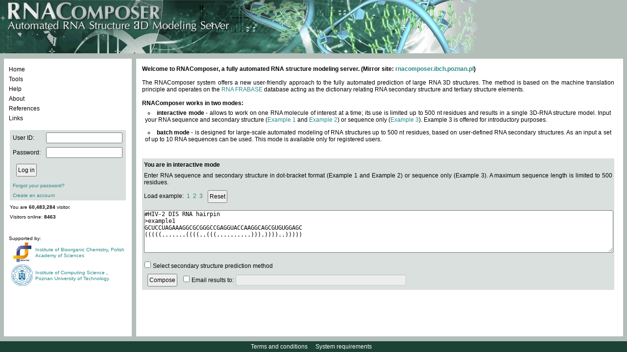

--- FILE ---
content_type: text/plain;charset=ISO-8859-1
request_url: https://rnacomposer.cs.put.poznan.pl/home;jsessionid=C889B0A6DE805AEDA625205AE72CE9F0/loadFile?n=1
body_size: 108
content:
#HIV-2 DIS RNA hairpin
>example1
GCUCCUAGAAAGGCGCGGGCCGAGGUACCAAGGCAGCGUGUGGAGC
(((((.......((((..(((..........))).))))..)))))